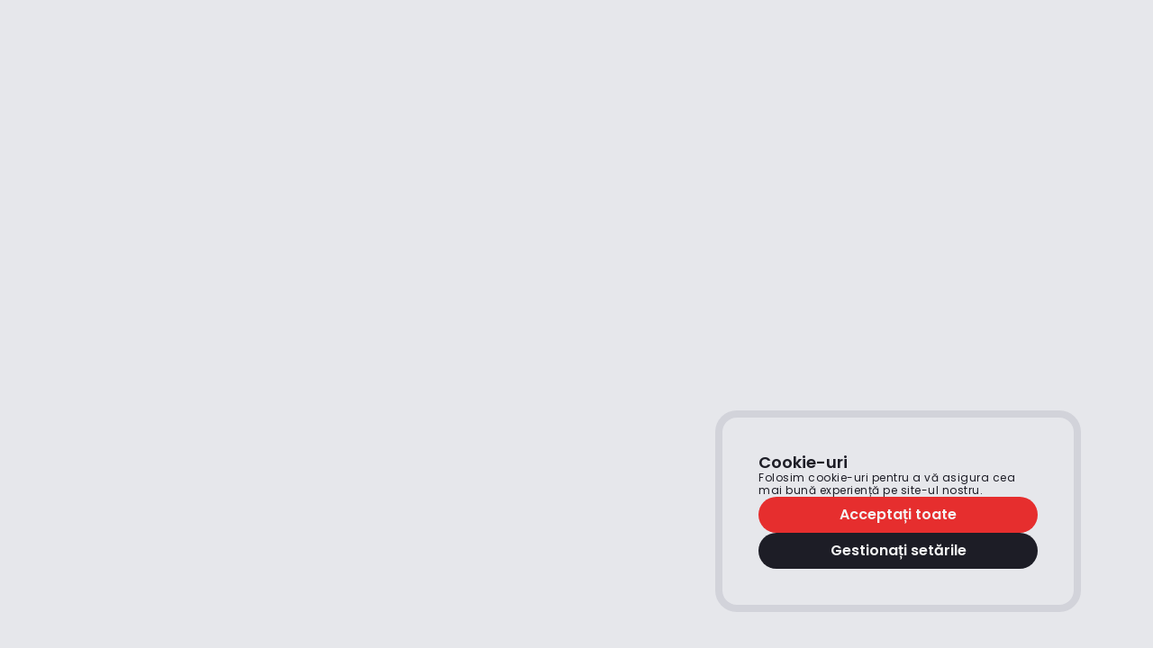

--- FILE ---
content_type: text/html
request_url: https://fiipregatit.ro/campanie/nu-tremur-la-cutremur/
body_size: 1972
content:
<!doctype html><html lang="en"><head><meta charset="utf-8"/><link rel="icon" type="image/png" href="./favicon.ico"/><meta name="viewport" content="width=device-width,initial-scale=1"/><meta name="theme-color" content="black"/><meta property="og:title" content="fiipregatit.ro"><meta property="og:description" content="Fii pregatit pentru situatii de urgenta"><meta property="og:image" content="https://app.dsu.mai.gov.ro/uploads/cutremur_8bcf7788ea.png"><meta property="og:image:width" content="1200"><meta property="og:image:height" content="630"><meta property="og:type" content="website"><meta name="description" content="Este sursa oficială pentru informare în pregătirea pentru situații de urgență din România. Rolul său este să asiste cetățenii în a înțelege riscurile mai clar, furnizând detalii despre măsuri de prevenție și comportamentul necesar a fi adoptat în diverse situații de urgență."/><link rel="apple-touch-icon" href="/logo192.png"/><link rel="manifest" href="/manifest.json"/><link rel="preconnect" href="https://fonts.googleapis.com"/><link rel="preconnect" href="https://fonts.gstatic.com" crossorigin/><link href="https://fonts.googleapis.com/css2?family=Poppins:wght@400;500;600;700&display=swap" rel="stylesheet"/><script async src="https://www.googletagmanager.com/gtag/js?id=G-E3PTGWN5SX"></script><script type="text/plain" data-category="analytics" data-service="Google Analytics">window.dataLayer = window.dataLayer || [];
      function gtag(arguments) {

        dataLayer.push(arguments);
      }
      gtag("js", new Date());
      gtag("config", "G-E3PTGWN5SX", {
    'linker': {
      'domains': ['localhost','localhost:3000','fiipregatit.ro','fiipregatit.novamatter.solutions'] // Add all your domains here
    }});</script><title>Fii pregatit</title><script defer="defer" src="/static/js/main.7480de94.js"></script><link href="/static/css/main.ef5114f2.css" rel="stylesheet"></head><body><noscript>You need to enable JavaScript to run this app.</noscript><div id="root"></div></body></html>